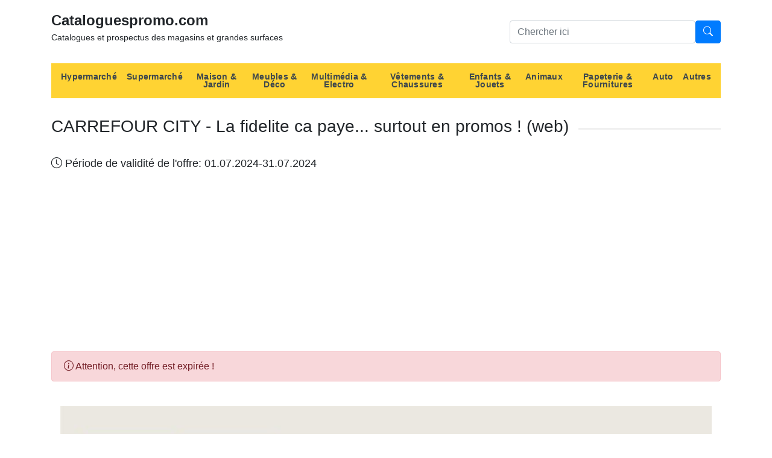

--- FILE ---
content_type: text/html; charset=UTF-8
request_url: https://cataloguespromo.com/carrefour-city/17566-la-fidelite-ca-paye-surtout-en-promos-web?page=2
body_size: 2999
content:
<!DOCTYPE html>
<html>
<head>
    <meta charset="utf-8">
    <meta name="viewport" content="width=device-width, initial-scale=1, shrink-to-fit=no">
    <title>CARREFOUR CITY - La fidelite ca paye... surtout en promos ! (web)</title>
                        <link rel="stylesheet" href="https://maxcdn.bootstrapcdn.com/bootstrap/4.0.0/css/bootstrap.min.css"
              integrity="sha384-Gn5384xqQ1aoWXA+058RXPxPg6fy4IWvTNh0E263XmFcJlSAwiGgFAW/dAiS6JXm"
              crossorigin="anonymous">
        <link rel="stylesheet" href="https://cdn.jsdelivr.net/npm/bootstrap-icons@1.5.0/font/bootstrap-icons.css">
        <link href="/css/main.css" rel="stylesheet">
    
                    <script async src="//pagead2.googlesyndication.com/pagead/js/adsbygoogle.js"></script>
        <script>
            (adsbygoogle = window.adsbygoogle || []).push({
                google_ad_client: "ca-pub-3252463791450807",
                enable_page_level_ads: true
            });
        </script>
        <!-- Global site tag (gtag.js) - Google Analytics -->
<script async src="https://www.googletagmanager.com/gtag/js?id=UA-35724677-1"></script>
<script>
    window.dataLayer = window.dataLayer || [];
    function gtag(){dataLayer.push(arguments);}
    gtag('js', new Date());

    gtag('config', 'UA-35724677-1');
</script>    </head>
<body>
<div class="container">
    <header class="blog-header py-3">
        <div class="row flex-nowrap justify-content-between align-items-center">
            <div class="col-sm-6 col-xs-12">
                <a class="header-logo" href="/">Cataloguespromo.com</a>
                <p class="header-subtitle">Catalogues et prospectus des magasins et grandes surfaces</p>
            </div>
            <form class="input-group rounded col-4 d-flex justify-content-end align-items-center hidden-xs-down" role="search" method="get" action="/search">
                <input type="search" name="q" class="form-control rounded" placeholder="Chercher ici" aria-label="Search"
                       aria-describedby="search-addon" maxlength="120"/>
                <button id="search-button" type="submit" class="btn btn-primary">
                    <i class="bi bi-search"></i>
                </button>
            </form>
        </div>
    </header>
    
<nav class="navbar navbar-expand-lg navbar-light navbar-categories">
    <button class="navbar-toggler" type="button" data-toggle="collapse" data-target="#navbarNavAltMarkup" aria-controls="navbarNavAltMarkup" aria-expanded="false" aria-label="Toggle navigation">
        <span class="navbar-toggler-icon"></span>
    </button>
    <div class="collapse navbar-collapse" id="navbarNavAltMarkup">
        <div class="navbar-nav">
                            <a class="nav-item nav-link nav-category" href="/c/hypermarche">
                    Hypermarché
                </a>
                            <a class="nav-item nav-link nav-category" href="/c/supermarche">
                    Supermarché
                </a>
                            <a class="nav-item nav-link nav-category" href="/c/maison-jardin">
                    Maison &amp; Jardin
                </a>
                            <a class="nav-item nav-link nav-category" href="/c/meubles-deco">
                    Meubles &amp; Déco
                </a>
                            <a class="nav-item nav-link nav-category" href="/c/multimedia-electro">
                    Multimédia &amp; Electro
                </a>
                            <a class="nav-item nav-link nav-category" href="/c/vetements-chaussures">
                    Vêtements &amp; Chaussures
                </a>
                            <a class="nav-item nav-link nav-category" href="/c/enfants-jouets">
                    Enfants &amp; Jouets
                </a>
                            <a class="nav-item nav-link nav-category" href="/c/animaux">
                    Animaux
                </a>
                            <a class="nav-item nav-link nav-category" href="/c/papeterie-fournitures">
                    Papeterie &amp; Fournitures
                </a>
                            <a class="nav-item nav-link nav-category" href="/c/auto">
                    Auto
                </a>
                            <a class="nav-item nav-link nav-category" href="/c/autres">
                    Autres
                </a>
                    </div>
    </div>
</nav>
</div>

    <!--catalog block -->
    <div class="block-catalog">
        <div class="container">
            <div class="block-header">
                <h3>CARREFOUR CITY - La fidelite ca paye... surtout en promos ! (web)</h3>
                <div class="block-header__divider"></div>
            </div>
            <div class="card-availability-catalog">
                <i class="bi bi-clock"></i>
                Période de validité de l'offre:
                01.07.2024-31.07.2024
            </div>
                            <div class="alert alert-danger mt-2">
                    <i class="bi bi-info-circle"></i>
                    Attention, cette offre est expirée !                </div>
                        <div class="block-catalog-image">
                <div class="container">
                    <div class="row">
                        <div class="col-sm-12">
                                                            <div class="card no-border image-catalog">
                                    <img src="/uploads/24/0e/99/carrefour-city-la-fidelite-ca-paye-surtout-en-promos-web-11.jpeg">
                                </div>
                                                            <div class="card no-border image-catalog">
                                    <img src="/uploads/24/0e/99/carrefour-city-la-fidelite-ca-paye-surtout-en-promos-web-12.jpeg">
                                </div>
                                                            <div class="card no-border image-catalog">
                                    <img src="/uploads/24/0e/99/carrefour-city-la-fidelite-ca-paye-surtout-en-promos-web-13.jpeg">
                                </div>
                                                        <div class="navigation">
                                    <div class="pagination">
                    <span class="first">
                <a href="/carrefour-city/17566-la-fidelite-ca-paye-surtout-en-promos-web?page=1">&lt;&lt;</a>
            </span>
        
                    <span class="previous">
                <a rel="prev" href="/carrefour-city/17566-la-fidelite-ca-paye-surtout-en-promos-web?page=1">&lt;</a>
            </span>
        
                                    <span class="page">
                    <a href="/carrefour-city/17566-la-fidelite-ca-paye-surtout-en-promos-web?page=1">1</a>
                </span>
                                                <span class="current">2</span>
                    
        
            </div>

                            </div>
                        </div>
                    </div>
                </div>
            </div>
            <div class="block-store-description">
                <div class="container">
                    <div class="row">
                        <div class="col-sm-12">
                            <div class="card no-border">
                                <p></p>
                            </div>
                        </div>
                    </div>
                </div>
            </div>
        </div>
    </div>
    <!--end catalog block -->
    <footer class="text-muted">
    <div class="container">
        <div class="footer-widgets">
            <div class="row">
                <!--list categories footer -->
                <div class="col-sm-8">
                    <div class="footer-categories">
                        <h5>Catégories</h5>
                        <div class="row">
                                                                                                                                                                        <div class="col-sm-3">
                                        <ul class="card-stores">
                                                                        <li><a href="/c/hypermarche">Hypermarché</a>
                                    </li>
                                                                                                                                            <li><a href="/c/supermarche">Supermarché</a>
                                    </li>
                                                                                                                                            <li><a href="/c/maison-jardin">Maison &amp; Jardin</a>
                                    </li>
                                                                            </ul>
                                        </div>
                                                                                                                                                <div class="col-sm-3">
                                        <ul class="card-stores">
                                                                        <li><a href="/c/meubles-deco">Meubles &amp; Déco</a>
                                    </li>
                                                                                                                                            <li><a href="/c/multimedia-electro">Multimédia &amp; Electro</a>
                                    </li>
                                                                                                                                            <li><a href="/c/vetements-chaussures">Vêtements &amp; Chaussures</a>
                                    </li>
                                                                            </ul>
                                        </div>
                                                                                                                                                <div class="col-sm-3">
                                        <ul class="card-stores">
                                                                        <li><a href="/c/enfants-jouets">Enfants &amp; Jouets</a>
                                    </li>
                                                                                                                                            <li><a href="/c/animaux">Animaux</a>
                                    </li>
                                                                                                                                            <li><a href="/c/papeterie-fournitures">Papeterie &amp; Fournitures</a>
                                    </li>
                                                                            </ul>
                                        </div>
                                                                                                                                                <div class="col-sm-3">
                                        <ul class="card-stores">
                                                                        <li><a href="/c/auto">Auto</a>
                                    </li>
                                                                                                                                            <li><a href="/c/autres">Autres</a>
                                    </li>
                                                                            </ul>
                                        </div>
                                                                                                                        </div>
                    </div>
                </div>
                <!--end list categories footer -->
                
                <!--newsletter footer -->
                <div class="col-sm-4">
                    <div class="footer-newsletter">
                        <h5>Newsletter</h5>
                        <div class="footer-newsletter-text">
                            Inscrivez-vous et recevez directement dans votre boîte email les promos et catalogues                        </div>
                        <form action="/subscribe-newsletter" method="post" class="footer-newsletter-form">
                            <input type="email" class="footer-newsletter-form-input form-control"
                                   name="email-newsletter"
                                   id="footer-newsletter-address"
                                   placeholder="Votre adresse email...">
                            <button type="submit"
                                    class="footer-newsletter-form-button btn btn-primary">S'abonner</button>
                        </form>
                        <p class="footer-newsletter-text footer-newsletter-social">Suivez-nous sur les réseaux sociaux</p>
                        <ul class="social-list">
                            <li class="social-item"><a href="#"><i class="bi bi-facebook bi-2x"></i></a></li>
                        </ul>
                    </div>
                </div>
                <!--end newsletter block -->
            </div>
        </div>
        <div class="footer-copyright"><p>2021 &copy; cataloguespromo.com</p></div>
    </div>
    <div class="totop">
        <div class="totop__body">
            <div class="totop__start"></div>
            <div class="totop__container container"></div>
            <div class="totop__end">
                <button type="button" class="totop__button">
                    <i class="bi bi-chevron-up"></i>
                </button>
            </div>
        </div>
    </div>
</footer>
<!-- jQuery first, then Popper.js, then Bootstrap JS -->
<script src="https://code.jquery.com/jquery-3.2.1.slim.min.js"
        integrity="sha384-KJ3o2DKtIkvYIK3UENzmM7KCkRr/rE9/Qpg6aAZGJwFDMVNA/GpGFF93hXpG5KkN"
        crossorigin="anonymous"></script>
<script src="https://cdnjs.cloudflare.com/ajax/libs/popper.js/1.12.9/umd/popper.min.js"
        integrity="sha384-ApNbgh9B+Y1QKtv3Rn7W3mgPxhU9K/ScQsAP7hUibX39j7fakFPskvXusvfa0b4Q"
        crossorigin="anonymous"></script>
<script src="https://maxcdn.bootstrapcdn.com/bootstrap/4.0.0/js/bootstrap.min.js"
        integrity="sha384-JZR6Spejh4U02d8jOt6vLEHfe/JQGiRRSQQxSfFWpi1MquVdAyjUar5+76PVCmYl"
        crossorigin="anonymous"></script>
<script type="text/javascript" src="/js/main.js"></script>

<script defer src="https://static.cloudflareinsights.com/beacon.min.js/vcd15cbe7772f49c399c6a5babf22c1241717689176015" integrity="sha512-ZpsOmlRQV6y907TI0dKBHq9Md29nnaEIPlkf84rnaERnq6zvWvPUqr2ft8M1aS28oN72PdrCzSjY4U6VaAw1EQ==" data-cf-beacon='{"version":"2024.11.0","token":"335ea2bc165f492d84eb8de29615e41f","r":1,"server_timing":{"name":{"cfCacheStatus":true,"cfEdge":true,"cfExtPri":true,"cfL4":true,"cfOrigin":true,"cfSpeedBrain":true},"location_startswith":null}}' crossorigin="anonymous"></script>
</body>
</html>


--- FILE ---
content_type: text/html; charset=utf-8
request_url: https://www.google.com/recaptcha/api2/aframe
body_size: 267
content:
<!DOCTYPE HTML><html><head><meta http-equiv="content-type" content="text/html; charset=UTF-8"></head><body><script nonce="jS9g-caHllwMq6zFNK8JeA">/** Anti-fraud and anti-abuse applications only. See google.com/recaptcha */ try{var clients={'sodar':'https://pagead2.googlesyndication.com/pagead/sodar?'};window.addEventListener("message",function(a){try{if(a.source===window.parent){var b=JSON.parse(a.data);var c=clients[b['id']];if(c){var d=document.createElement('img');d.src=c+b['params']+'&rc='+(localStorage.getItem("rc::a")?sessionStorage.getItem("rc::b"):"");window.document.body.appendChild(d);sessionStorage.setItem("rc::e",parseInt(sessionStorage.getItem("rc::e")||0)+1);localStorage.setItem("rc::h",'1768994059244');}}}catch(b){}});window.parent.postMessage("_grecaptcha_ready", "*");}catch(b){}</script></body></html>